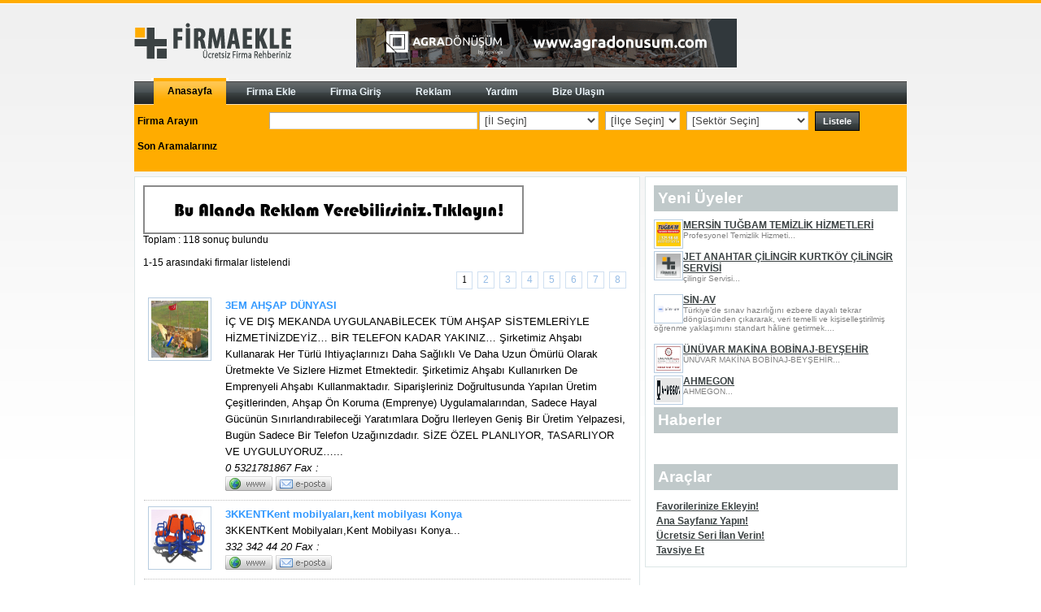

--- FILE ---
content_type: text/html; charset=windows-1254
request_url: https://www.firmaekle.com/?act=secfirm&sectorId=73&subSectorId=477
body_size: 17759
content:

<!DOCTYPE html PUBLIC "-//W3C//DTD XHTML 1.0 Transitional//EN" "http://www.w3.org/TR/xhtml1/DTD/xhtml1-transitional.dtd">
<html xmlns="http://www.w3.org/1999/xhtml">
<head><title>
	FirmaEkle.Com - Ücretsiz Firma Rehberi
</title>
	<script src="/js/kartalScript.js" type="text/javascript"></script>
	<script src="/js/jquery.js" type="text/javascript"></script>
	<script src="/js/lightbox.js" type="text/javascript"></script>
	<script src="/js/AC_RunActiveContent.js" type="text/javascript"></script>
	<script src="/js/swfobject.js" type="text/javascript"></script>
	<script data-ad-client="ca-pub-2188980176836363" async src="https://pagead2.googlesyndication.com/pagead/js/adsbygoogle.js"></script>
<meta name="url" content="http://www.firmaekle.com" /><meta name="Keywords" content="ücretsiz firma rehberi,firma ekle,firma rehberi,firma,firmalar,ücretsiz firma ekle,katalog,rehber" /><meta name="Description" content="siteÜcretsiz Firma Rehberi" /><meta name="Author" content="Turuncu Web" /><meta name="Category" content="Tanıtım,Organizasyon,İnternet Hizmetleri" /><meta name="Copyright" content="Tüm hakları saklıdır" /><meta name="Publisher" content="Turuncu Web İnternet Çözümleri" /><meta name="Organization" content="Turuncu Web" /><link href="App_Themes/orange/astyle.css" type="text/css" rel="stylesheet" /><link href="App_Themes/orange/confirm.css" type="text/css" rel="stylesheet" /><link href="App_Themes/orange/lightbox.css" type="text/css" rel="stylesheet" /><link href="App_Themes/orange/Menu.ContextMenu.css" type="text/css" rel="stylesheet" /><link href="App_Themes/orange/menu.css" type="text/css" rel="stylesheet" /><link href="App_Themes/orange/stilim.css" type="text/css" rel="stylesheet" /><link href="App_Themes/orange/style.css" type="text/css" rel="stylesheet" /><link href="App_Themes/orange/StyleSheet.css" type="text/css" rel="stylesheet" /></head>

<style>
	.main-head-logo{
		float:left;
	}
	.main-head-banner{
		float:left;
		margin-left:80px;
		margin-top:15px;
	}
	.clear{clear:both}
</style>
<body>
	<form method="post" action="./?act=secfirm&amp;sectorId=73&amp;subSectorId=477" id="form1">
<div class="aspNetHidden">
<input type="hidden" name="__EVENTTARGET" id="__EVENTTARGET" value="" />
<input type="hidden" name="__EVENTARGUMENT" id="__EVENTARGUMENT" value="" />
<input type="hidden" name="__LASTFOCUS" id="__LASTFOCUS" value="" />
<input type="hidden" name="__VIEWSTATE" id="__VIEWSTATE" value="/[base64]/[base64]/[base64]/[base64]/[base64]/0HjSzSfB03Z0Q==" />
</div>

<script type="text/javascript">
//<![CDATA[
var theForm = document.forms['form1'];
if (!theForm) {
    theForm = document.form1;
}
function __doPostBack(eventTarget, eventArgument) {
    if (!theForm.onsubmit || (theForm.onsubmit() != false)) {
        theForm.__EVENTTARGET.value = eventTarget;
        theForm.__EVENTARGUMENT.value = eventArgument;
        theForm.submit();
    }
}
//]]>
</script>


<script src="/WebResource.axd?d=fxJkbg1vIi2nSydpC1MXGdpdgmb1c0e-fGlVVRiPaLlYOkdbbjTa97hL_xn_GaZZSAqlxtDDqlbAyeGU8YaVmj5YkxzJwVZ6yskajHmjf-I1&amp;t=638286187360000000" type="text/javascript"></script>


<script src="/ScriptResource.axd?d=4IrHQLX4Tobsh8XxhdMmBYH4iFHzLhPZFKScX8g4b_SLKnRil8zxkCDBHwJ7BFOsWMZ4z07wZbmJ1xlSKTgdUGP9xpKXMvPaqzwjFm-DF1Yz6UcNL7kL7TTKqehyBPLqnK9BoVDRLSZZvyrz_7n2wmeaGDdvnnFcibC9HWIBK2s_HFU413RuJGuxQn-BZAAb0&amp;t=13798092" type="text/javascript"></script>
<script type="text/javascript">
//<![CDATA[
if (typeof(Sys) === 'undefined') throw new Error('ASP.NET Ajax client-side framework failed to load.');
//]]>
</script>

<script src="/ScriptResource.axd?d=7xhgcvbGszSj4FMZU7AWYl7tWW1iSJcDJKVtwAfFI9jaD2z2i9JP9ojA5uKIEpGrk7e-JL16DXH0FmtHaYo6hDuIaQw3KYPvlArVmbaZmIr2JLM1quog-cCyUGDvCFoO6T8SgaRPeYj4fus8Shbs4gcmau3qBwmTVLEAsXOIcaYJ3dNrP0x42qCupqOI2wXQ0&amp;t=13798092" type="text/javascript"></script>
<script src="/ScriptResource.axd?d=tNO25M2-3I57NWVKMtZ2BgoF8KvLgQ8sh48pIeSVSP5T85j3hMHXmHIBGIlCvs0hYLPDf8j9ZHelmG34cFUFjsBT4nD_Boa-0Oc9JI1Tp5gNOX0Rr4BXS_CYuMvY_reZ4G6xA0NgBPXinZlJ2NpIWLu6PvGOdHoKkw3Hj55KsQU1&amp;t=ffffffffcb21d4c0" type="text/javascript"></script>
<script src="/ScriptResource.axd?d=xko728ZLITS5WJ_PF-ugveadzay_Wewmki0UBjLRH6lmolXX97txJ3Ahuj4koMq_Ej-38ZdfbuVYXqB3Hk_wZ6h9dYpyEfHMkHr9kbnLEwIP7ef3k_oEsQ5Ks-EXFQm03kb68n5JsvOrV3EirHffgZYPj055VfwAk_So_MdsigQ1&amp;t=ffffffffcb21d4c0" type="text/javascript"></script>
<script src="/ScriptResource.axd?d=GRPJnLKyRfYTgR8l__yd54o7MKQOK2lUJrPywhQp2j-Ak1pa-GLNffUba4hN-uhpT38ZJXAQft6TMrAu9287m4d7PHEI_72y9GKIAgq_exq37qzBuihBXt-GYbvGEIyd0vb1W7evG35MgYCHRGbofMAUyJ9rNuJOeHgD5IqIzlw1&amp;t=ffffffffcb21d4c0" type="text/javascript"></script>
<script src="/ScriptResource.axd?d=4yrN5oQTICuFxsW2LbLcOuxXtaMTsoQ9Eu1_rYN_auVmJTsY9c5Tlo5zWnQ1__wpPYbzaEwTCt7-dp8tqFxLZ0P9f6Cy6Q_38OtM8V_94XuNeiR76r_KiUXzsfpkpNpplavCGTQklBlKt6IgoEaZ5EGFFOnG6Msku0Xfy4ZAVuo1&amp;t=ffffffffcb21d4c0" type="text/javascript"></script>
<script src="/ScriptResource.axd?d=[base64]&amp;t=ffffffffcb21d4c0" type="text/javascript"></script>
<div class="aspNetHidden">

	<input type="hidden" name="__VIEWSTATEGENERATOR" id="__VIEWSTATEGENERATOR" value="CA0B0334" />
</div>
		<script type="text/javascript">
//<![CDATA[
Sys.WebForms.PageRequestManager._initialize('ctl00$ScriptManager1', 'form1', ['tctl00$findMotor1$upilce','findMotor1_upilce','tctl00$ContentPlaceHolder2$ctl00$up','ContentPlaceHolder2_ctl00_up'], ['ctl00$findMotor1$dropIlMotor','findMotor1_dropIlMotor'], [], 90, 'ctl00');
//]]>
</script>

		<center>
			<div id="UpdateProgress1" style="display:none;">
	
				    <div id="LoaderPnl" class="loader">
							
						<img id="Image10" src="images/ajax-loader.gif" align="absmiddle" />
					
	</div>
					
				
</div>
		</center>
		<div id="main_content">
			<div id="main_head">
				<div class="main-head-logo">
					<a href="https://www.firmaekle.com"><img border="0" src="/images/logo.png" class="logo"></a>
				</div>
				<div class="main-head-banner">
					<a href="http://www.agradonusum.com" title="Agra Dönüşüm"  target="_blank"><img src="/Reklam2/285930775181580071.gif" border="0"></a>
				</div>
				<div class="clear"></div>
			</div>
		 
				 

<script language="javascript">

</script>
<div id="frmEkleMenucontainer">
	<div id="frmEkleMenunav">
		<ul>
			<li>
			 	<a id="findMotor1_linkanasayfa" class="current" href="./?"><span>Anasayfa</span></a>
			</li>
			 
			<li>
				<a id="findMotor1_linkfirmaekle" href="./?act=firmReg&amp;m=1"><span>Firma Ekle</span></a>
			</li>
			
			<li>
				<a id="findMotor1_linkfirmagiris" href="./?act=firmaGiris&amp;m=2"><span>Firma Giriş</span></a>
			</li>
			 
			 <li>
				
			</li>
			 
			 <li>
				<a id="findMotor1_linkreklam" href="./?act=reklam&amp;m=3"><span>Reklam</span></a>
			</li>
			 
			 <li>
				<a id="findMotor1_linkyardim" href="./?act=yardim&amp;m=4"><span>Yardım</span></a>
			</li>
			
			<li>
				<a id="findMotor1_linkulasin" href="./?act=iletisim&amp;m=5"><span>Bize Ulaşın</span></a>
			</li>
			 
			
			
						 
			
			 
		</ul>
	</div>
	<div id="searchbar">
		<table border="0" cellpadding="4" cellspacing="1" style="border-collapse: collapse; color: #000000; font-size: x-small; font-family: arial;">
			<tr>
				<td width="150px">
					<b><span id="findMotor1_lblFirmaAra">Firma Arayın</span></b>
				</td>
				<td>
					<table border="0" cellpadding="4" cellspacing="1" style="border-collapse: collapse" width="100%" id="table5">
						<tr>
							<td width="250px">
								<input name="ctl00$findMotor1$txtAranacak" type="text" maxlength="20" id="findMotor1_txtAranacak" class="inputtext" style="width:100%;" />
							</td>
							<td>
								<select name="ctl00$findMotor1$dropIlMotor" onchange="javascript:setTimeout(&#39;__doPostBack(\&#39;ctl00$findMotor1$dropIlMotor\&#39;,\&#39;\&#39;)&#39;, 0)" id="findMotor1_dropIlMotor" class="inputtext">
	<option selected="selected" value="-111">[İl Se&#231;in]</option>
	<option value="1">ADANA</option>
	<option value="2">ADIYAMAN</option>
	<option value="3">AFYON</option>
	<option value="4">AĞRI</option>
	<option value="5">AMASYA</option>
	<option value="6">ANKARA</option>
	<option value="7">ANTALYA</option>
	<option value="8">ARTVİN</option>
	<option value="9">AYDIN</option>
	<option value="10">BALIKESİR</option>
	<option value="11">BİLECİK</option>
	<option value="12">BİNG&#214;L</option>
	<option value="13">BİTLİS</option>
	<option value="14">BOLU</option>
	<option value="15">BURDUR</option>
	<option value="16">BURSA</option>
	<option value="17">&#199;ANAKKALE</option>
	<option value="18">&#199;ANKIRI</option>
	<option value="19">&#199;ORUM</option>
	<option value="20">DENİZLİ</option>
	<option value="21">DİYARBAKIR</option>
	<option value="22">EDİRNE</option>
	<option value="23">ELAZIĞ</option>
	<option value="24">ERZİNCAN</option>
	<option value="25">ERZURUM</option>
	<option value="26">ESKİŞEHİR</option>
	<option value="27">GAZİANTEP</option>
	<option value="28">GİRESUN</option>
	<option value="29">G&#220;M&#220;ŞHANE</option>
	<option value="30">HAKKARİ</option>
	<option value="31">HATAY</option>
	<option value="32">ISPARTA</option>
	<option value="33">MERSİN-İ&#199;EL</option>
	<option value="34">İSTANBUL</option>
	<option value="35">İZMİR</option>
	<option value="36">KARS</option>
	<option value="37">KASTAMONU</option>
	<option value="38">KAYSERİ</option>
	<option value="39">KIRKLARELİ</option>
	<option value="40">KIRŞEHİR</option>
	<option value="41">KOCAELİ</option>
	<option value="42">KONYA</option>
	<option value="43">K&#220;TAHYA</option>
	<option value="44">MALATYA</option>
	<option value="45">MANİSA</option>
	<option value="46">KAHRAMANMARAŞ</option>
	<option value="47">MARDİN</option>
	<option value="48">MUĞLA</option>
	<option value="49">MUŞ</option>
	<option value="50">NEVŞEHİR</option>
	<option value="51">NİĞDE</option>
	<option value="52">ORDU</option>
	<option value="53">RİZE</option>
	<option value="54">SAKARYA</option>
	<option value="55">SAMSUN</option>
	<option value="56">SİİRT</option>
	<option value="57">SİNOP</option>
	<option value="58">SİVAS</option>
	<option value="59">TEKİRDAĞ</option>
	<option value="60">TOKAT</option>
	<option value="61">TRABZON</option>
	<option value="62">TUNCELİ</option>
	<option value="63">ŞANLIURFA</option>
	<option value="64">UŞAK</option>
	<option value="65">VAN</option>
	<option value="66">YOZGAT</option>
	<option value="67">ZONGULDAK</option>
	<option value="68">AKSARAY</option>
	<option value="69">BAYBURT</option>
	<option value="70">KARAMAN</option>
	<option value="71">KIRIKKALE</option>
	<option value="72">BATMAN</option>
	<option value="73">ŞIRNAK</option>
	<option value="74">BARTIN</option>
	<option value="75">ARDAHAN</option>
	<option value="76">IĞDIR</option>
	<option value="77">YALOVA</option>
	<option value="78">KARAB&#220;K</option>
	<option value="79">KİLİS</option>
	<option value="80">OSMANİYE</option>
	<option value="81">D&#220;ZCE</option>

</select>
							</td>
							<td>
							<div id="findMotor1_upilce">
	 
								<select name="ctl00$findMotor1$dropIlceMotor" id="findMotor1_dropIlceMotor" class="inputtext">
		<option value="-111">[İl&#231;e Se&#231;in]</option>

	</select>
							
</div>
							</td>
							 
							<td>
								<select name="ctl00$findMotor1$dropSector" id="findMotor1_dropSector" class="inputtext" style="width:150px;">
	<option selected="selected" value="-111">[Sekt&#246;r Se&#231;in]</option>
	<option value="37">Alışveriş</option>
	<option value="8">Ambalaj ve Kağıt</option>
	<option value="55">Basım Yayın</option>
	<option value="56">Belediye-Yerel &#214;rg&#252;tler</option>
	<option value="22">Bilgisayar Yazılım</option>
	<option value="57">&#199;evre ve Su</option>
	<option value="41">&#199;i&#231;ekcilik ve S&#252;s Bitkileri</option>
	<option value="58">Denizcilik</option>
	<option value="10">Deri Sanayi ve &#220;r&#252;nleri</option>
	<option value="34">Diğer Sekt&#246;rler</option>
	<option value="23">Eğitim ve Danışmanlık</option>
	<option value="24">Elektrik - Elektronik</option>
	<option value="60">End&#252;striyel &#220;r&#252;nler</option>
	<option value="11">Enerji</option>
	<option value="25">Ev Eşyaları</option>
	<option value="61">Finans Sigorta</option>
	<option value="62">Fuar ve Sergi</option>
	<option value="20">Gıda ve İ&#231;ecek</option>
	<option value="45">G&#252;venlik-Savunma</option>
	<option value="26">Hizmetler</option>
	<option value="19">Ihracat Ithalat - Ticaret</option>
	<option value="21">İnşaat ve Emlak</option>
	<option value="13">Kimya ve Boya Sanayi</option>
	<option value="70">Maden ve Mineraller</option>
	<option value="14">Makina Sanayi-Takım Tezgah</option>
	<option value="27">Metal-Demir &#199;elik Sanayi</option>
	<option value="73">Mobilya-Dekorasyon</option>
	<option value="74">Ofis-Kırtasiye</option>
	<option value="29">Otomotiv Sanayi</option>
	<option value="76">Oyuncak-Hediyelik Eşya</option>
	<option value="77">Plastik Sanayi</option>
	<option value="78">Reklam-Tanıtım</option>
	<option value="16">Sağlık-Kozmetik</option>
	<option value="80">Sanat-M&#252;zik-Eğlence</option>
	<option value="81">Sivil Toplum</option>
	<option value="48">Spor-Spor &#220;r&#252;nleri</option>
	<option value="83">Takı ve M&#252;cevherat</option>
	<option value="17">Tarım ve Hayvancılık</option>
	<option value="31">Taşımacılık-Nakliye</option>
	<option value="18">Tekstil ve Moda</option>
	<option value="32">Telekom&#252;nikasyon</option>
	<option value="33">Turizm Tatil</option>

</select>
							</td>
							<td>
								<input type="submit" name="ctl00$findMotor1$btnListele" value="Listele" id="findMotor1_btnListele" style="font-family: Arial; font-size: 8pt; color: #FFFFFF; font-weight: bold; height: 24px; width: 55px; border: 1px solid #000000; background-color: #000000; background-image: url('/images/hmenu_bg.gif');" />
							</td>
							 
						</tr>
					</table>
				</td>
			</tr>
			<tr>
				<td width="150px">
					<span id="findMotor1_spn"><b>
					<span id="findMotor1_lblSonArama">Son Aramalarınız</span>
					 </b></span>
				</td>
				<td>
					<span id="findMotor1_lblkeywotds"></span>
					

                </td>
                
			</tr>
		</table>
	</div>
</div>
				
    
	
<style>
<!--
.imglogo       { float: left }
.firmname    { font-family: Arial; font-size: 10pt; color: #3399FF; font-weight: bold; text-decoration:none }
:hover.firmname   { font-family: Arial; font-size: 10pt; color: #3399FF; font-weight: bold; text-decoration:underline }

.firmcontainer {border-left-width: 1px; border-right-width: 1px; border-top-width: 1px; 
                border-bottom: 1px dotted #C0C0C0; padding: 5px; font-size:10pt; font-family:arial; line-height:150% }
.firmtext	{margin-left:95px }
.firmyatay {font-style: italic;}
.panelsag       { float: right}
-->
</style>
<div id="main_middle">
<a href="https://www.firmaekle.com/?act=reklam&m=3" title="Reklam 4" target="_self"><img src="/Reklam2/153183407789954233.gif" border="0"></a><br />
<div id="ContentPlaceHolder2_ctl00_divtotal">Toplam : 118 sonuç bulundu<br /><br />
1-15 arasındaki firmalar listelendi</div>
	<div id="ContentPlaceHolder2_ctl00_up">
	
			<div>
		<table cellspacing="0" id="ContentPlaceHolder2_ctl00_grid" style="border-width:0px;border-style:None;width:100%;border-collapse:collapse;">
			<tr class="pages" align="right" valign="middle" style="font-family:Verdana;font-size:Smaller;">
				<td><table>
					<tr>
						<td><span>1</span></td><td><a href="javascript:__doPostBack(&#39;ctl00$ContentPlaceHolder2$ctl00$grid&#39;,&#39;Page$2&#39;)">2</a></td><td><a href="javascript:__doPostBack(&#39;ctl00$ContentPlaceHolder2$ctl00$grid&#39;,&#39;Page$3&#39;)">3</a></td><td><a href="javascript:__doPostBack(&#39;ctl00$ContentPlaceHolder2$ctl00$grid&#39;,&#39;Page$4&#39;)">4</a></td><td><a href="javascript:__doPostBack(&#39;ctl00$ContentPlaceHolder2$ctl00$grid&#39;,&#39;Page$5&#39;)">5</a></td><td><a href="javascript:__doPostBack(&#39;ctl00$ContentPlaceHolder2$ctl00$grid&#39;,&#39;Page$6&#39;)">6</a></td><td><a href="javascript:__doPostBack(&#39;ctl00$ContentPlaceHolder2$ctl00$grid&#39;,&#39;Page$7&#39;)">7</a></td><td><a href="javascript:__doPostBack(&#39;ctl00$ContentPlaceHolder2$ctl00$grid&#39;,&#39;Page$8&#39;)">8</a></td>
					</tr>
				</table></td>
			</tr><tr>
				<td>
							<div class="firmcontainer">
								<div class="imglogo">
									<a href="Default.aspx?act=firmDetails&FirmId=7105"><img  src='firmalogo/7105.jpg' width="70" height="70" align="left" hspace="6" class="thumb"></a>
								</div>
								<div class="firmtext">
									
									<div><a id="ContentPlaceHolder2_ctl00_grid_linkname_0" title="7105" class="firmname" href="firmDetails/7105/3EM_AHSAP_DUNYASI.aspx">3EM AHŞAP DÜNYASI</a></div>
									<div id="ContentPlaceHolder2_ctl00_grid_divShortDesc_0" style="text-transform:capitalize;">İÇ VE DIŞ MEKANDA UYGULANABİLECEK TÜM AHŞAP SİSTEMLERİYLE HİZMETİNİZDEYİZ… BİR TELEFON KADAR YAKINIZ… Şirketimiz ahşabı kullanarak her türlü ihtiyaçlarınızı daha sağlıklı ve daha uzun ömürlü olarak üretmekte ve sizlere hizmet etmektedir. Şirketimiz ahşabı kullanırken de emprenyeli ahşabı kullanmaktadır. Siparişleriniz doğrultusunda yapılan üretim çeşitlerinden, ahşap ön koruma (emprenye) uygulamalarından, sadece hayal gücünün sınırlandırabileceği yaratımlara doğru ilerleyen geniş bir üretim yelpazesi, bugün sadece bir telefon uzağınızdadır. SİZE ÖZEL PLANLIYOR, TASARLIYOR VE UYGULUYORUZ…...</div>
									<div class="firmyatay">0 5321781867 Fax : </div>
									<div>
										<img id="ContentPlaceHolder2_ctl00_grid_imagewww_0" title="http://www.3em.com.tr" src="images/www.gif" style="border-width:0px;height:18px;width:58px;" />
										<img id="ContentPlaceHolder2_ctl00_grid_imageemail_0" title="3emahsap@gmail.com" src="images/eposta.gif" style="height:18px;width:69px;" />
										
										
									</div>
								</div>
							</div>
						</td>
			</tr><tr>
				<td>
							<div class="firmcontainer">
								<div class="imglogo">
									<a href="Default.aspx?act=firmDetails&FirmId=19468"><img  src='firmalogo/19468.jpg' width="70" height="70" align="left" hspace="6" class="thumb"></a>
								</div>
								<div class="firmtext">
									
									<div><a id="ContentPlaceHolder2_ctl00_grid_linkname_1" title="19468" class="firmname" href="firmDetails/19468/3KKENTKent_mobilyalari,kent_mobilyasi_Konya.aspx">3KKENTKent mobilyaları,kent mobilyası Konya</a></div>
									<div id="ContentPlaceHolder2_ctl00_grid_divShortDesc_1" style="text-transform:capitalize;">3KKENTKent mobilyaları,kent mobilyası Konya...</div>
									<div class="firmyatay">332 342 44 20 Fax : </div>
									<div>
										<img id="ContentPlaceHolder2_ctl00_grid_imagewww_1" title="http://www.3kkent.com" src="images/www.gif" style="border-width:0px;height:18px;width:58px;" />
										<img id="ContentPlaceHolder2_ctl00_grid_imageemail_1" title="3kkent@3kkent.com" src="images/eposta.gif" style="height:18px;width:69px;" />
										
										
									</div>
								</div>
							</div>
						</td>
			</tr><tr>
				<td>
							<div class="firmcontainer">
								<div class="imglogo">
									<a href="Default.aspx?act=firmDetails&FirmId=40454"><img  src='k_logo.gif' width="70" height="70" align="left" hspace="6" class="thumb"></a>
								</div>
								<div class="firmtext">
									
									<div><a id="ContentPlaceHolder2_ctl00_grid_linkname_2" title="40454" class="firmname" href="firmDetails/40454/Adali_Bambu_Dek__ve_Teks__Ltd__Sti_.aspx">Adalı Bambu Dek. ve Teks. Ltd. Şti.</a></div>
									<div id="ContentPlaceHolder2_ctl00_grid_divShortDesc_2" style="text-transform:capitalize;">1978 den beri bambuda tek adres  ADALI BAMBU......</div>
									<div class="firmyatay">0256 622 1830 Fax : </div>
									<div>
										<img id="ContentPlaceHolder2_ctl00_grid_imagewww_2" title="http://www.adalibambu.net" src="images/www.gif" style="border-width:0px;height:18px;width:58px;" />
										<img id="ContentPlaceHolder2_ctl00_grid_imageemail_2" title="info@adalibambu.net" src="images/eposta.gif" style="height:18px;width:69px;" />
										
										
									</div>
								</div>
							</div>
						</td>
			</tr><tr>
				<td>
							<div class="firmcontainer">
								<div class="imglogo">
									<a href="Default.aspx?act=firmDetails&FirmId=37912"><img  src='k_logo.gif' width="70" height="70" align="left" hspace="6" class="thumb"></a>
								</div>
								<div class="firmtext">
									
									<div><a id="ContentPlaceHolder2_ctl00_grid_linkname_3" title="37912" class="firmname" href="firmDetails/37912/Ahsap_atolyesi.aspx">Ahşap atolyesi</a></div>
									<div id="ContentPlaceHolder2_ctl00_grid_divShortDesc_3" style="text-transform:capitalize;">İMALATÇI FİRMA - UYGUN FİYAT - 1.SINIF İŞÇİLİK...</div>
									<div class="firmyatay">02163781588 Fax : </div>
									<div>
										<img id="ContentPlaceHolder2_ctl00_grid_imagewww_3" title="http://www.ahsapatolyesi.net" src="images/www.gif" style="border-width:0px;height:18px;width:58px;" />
										<img id="ContentPlaceHolder2_ctl00_grid_imageemail_3" title="info@ahsapatolyesi.net" src="images/eposta.gif" style="height:18px;width:69px;" />
										
										
									</div>
								</div>
							</div>
						</td>
			</tr><tr>
				<td>
							<div class="firmcontainer">
								<div class="imglogo">
									<a href="Default.aspx?act=firmDetails&FirmId=37971"><img  src='k_logo.gif' width="70" height="70" align="left" hspace="6" class="thumb"></a>
								</div>
								<div class="firmtext">
									
									<div><a id="ContentPlaceHolder2_ctl00_grid_linkname_4" title="37971" class="firmname" href="firmDetails/37971/Ahsap_Atolyesi.aspx">Ahşap Atölyesi</a></div>
									<div id="ContentPlaceHolder2_ctl00_grid_divShortDesc_4" style="text-transform:capitalize;">Firmamız gücünü 3 temel noktadan alır. Profesyonel bir yönetim ekibi , yüksek teknoloji İle yapılan imalat ve müşteri memnuniyeti esaslı kalite politikamız. Sektörde yer aldığımız günden bu yana temel esaslarımızdan hiç vazgeçmeden bugünkü başarımızı sağladık....</div>
									<div class="firmyatay">0216 378 15 88 Fax : 0216 378 15 88</div>
									<div>
										<img id="ContentPlaceHolder2_ctl00_grid_imagewww_4" title="http://www.ahsapatolyesi.net" src="images/www.gif" style="border-width:0px;height:18px;width:58px;" />
										<img id="ContentPlaceHolder2_ctl00_grid_imageemail_4" title="proje@ahsapatolyesi.net" src="images/eposta.gif" style="height:18px;width:69px;" />
										<img id="ContentPlaceHolder2_ctl00_grid_imagefacebook_4" title="https://www.facebook.com/ahsap.sanat.atolyesi" src="images/facebook.gif" style="height:18px;width:71px;" />
										
									</div>
								</div>
							</div>
						</td>
			</tr><tr>
				<td>
							<div class="firmcontainer">
								<div class="imglogo">
									<a href="Default.aspx?act=firmDetails&FirmId=20278"><img  src='k_logo.gif' width="70" height="70" align="left" hspace="6" class="thumb"></a>
								</div>
								<div class="firmtext">
									
									<div><a id="ContentPlaceHolder2_ctl00_grid_linkname_5" title="20278" class="firmname" href="firmDetails/20278/Akaydin_semsiye_branda_san__ve_tic_ltd_sti.aspx">Akaydın şemsiye branda san. ve tic ltd şti</a></div>
									<div id="ContentPlaceHolder2_ctl00_grid_divShortDesc_5" style="text-transform:capitalize;">Büyük şemsiyeler üretiyoruz...</div>
									<div class="firmyatay">216 4298497 Fax : 216 4298498</div>
									<div>
										<img id="ContentPlaceHolder2_ctl00_grid_imagewww_5" title="http://www.semsiyeci.com" src="images/www.gif" style="border-width:0px;height:18px;width:58px;" />
										<img id="ContentPlaceHolder2_ctl00_grid_imageemail_5" title="info@semsiyeci.com" src="images/eposta.gif" style="height:18px;width:69px;" />
										<img id="ContentPlaceHolder2_ctl00_grid_imagefacebook_5" title="şemsiye akaydın" src="images/facebook.gif" style="height:18px;width:71px;" />
										<img id="ContentPlaceHolder2_ctl00_grid_imagemsn_5" title="skybronze88@hotmail.com" src="images/messenger.gif" style="height:18px;width:78px;" />
									</div>
								</div>
							</div>
						</td>
			</tr><tr>
				<td>
							<div class="firmcontainer">
								<div class="imglogo">
									<a href="Default.aspx?act=firmDetails&FirmId=41548"><img  src='k_logo.gif' width="70" height="70" align="left" hspace="6" class="thumb"></a>
								</div>
								<div class="firmtext">
									
									<div><a id="ContentPlaceHolder2_ctl00_grid_linkname_6" title="41548" class="firmname" href="firmDetails/41548/Akbrella_Semsiye_Sanayi_ve_Pazarlama_A_S.aspx">Akbrella Şemsiye Sanayi ve Pazarlama A.Ş</a></div>
									<div id="ContentPlaceHolder2_ctl00_grid_divShortDesc_6" style="text-transform:capitalize;">Bahçe mobilya ve şemsiye satış merkezi...</div>
									<div class="firmyatay">2125464658 Fax : </div>
									<div>
										<img id="ContentPlaceHolder2_ctl00_grid_imagewww_6" title="http://www.semsiye.us" src="images/www.gif" style="border-width:0px;height:18px;width:58px;" />
										<img id="ContentPlaceHolder2_ctl00_grid_imageemail_6" title="info@akbrella.com" src="images/eposta.gif" style="height:18px;width:69px;" />
										
										
									</div>
								</div>
							</div>
						</td>
			</tr><tr>
				<td>
							<div class="firmcontainer">
								<div class="imglogo">
									<a href="Default.aspx?act=firmDetails&FirmId=6530"><img  src='firmalogo/6530.jpg' width="70" height="70" align="left" hspace="6" class="thumb"></a>
								</div>
								<div class="firmtext">
									
									<div><a id="ContentPlaceHolder2_ctl00_grid_linkname_7" title="6530" class="firmname" href="firmDetails/6530/Aksu_Ahsap_ve_Mobilya_Sanayi.aspx">Aksu Ahşap ve Mobilya Sanayi</a></div>
									<div id="ContentPlaceHolder2_ctl00_grid_divShortDesc_7" style="text-transform:capitalize;">Her türlü mobilyanızın tamirat ve bakım işleri için bizimle irtibata geçiniz....</div>
									<div class="firmyatay">0 216 632 46 16 Fax : </div>
									<div>
										<img id="ContentPlaceHolder2_ctl00_grid_imagewww_7" title="http://www.mobilyatamirati.com" src="images/www.gif" style="border-width:0px;height:18px;width:58px;" />
										<img id="ContentPlaceHolder2_ctl00_grid_imageemail_7" title="aksuerdinc@hotmail.com" src="images/eposta.gif" style="height:18px;width:69px;" />
										
										<img id="ContentPlaceHolder2_ctl00_grid_imagemsn_7" title="aksuerdinc@hotmail.com" src="images/messenger.gif" style="height:18px;width:78px;" />
									</div>
								</div>
							</div>
						</td>
			</tr><tr>
				<td>
							<div class="firmcontainer">
								<div class="imglogo">
									<a href="Default.aspx?act=firmDetails&FirmId=15371"><img  src='k_logo.gif' width="70" height="70" align="left" hspace="6" class="thumb"></a>
								</div>
								<div class="firmtext">
									
									<div><a id="ContentPlaceHolder2_ctl00_grid_linkname_8" title="15371" class="firmname" href="firmDetails/15371/Ankara_Plywood_AHSAP_YAPI_VE_YAPI_MALZEMELERI_A_S_.aspx">Ankara Plywood AHŞAP YAPI VE YAPI MALZEMELERİ A.Ş.</a></div>
									<div id="ContentPlaceHolder2_ctl00_grid_divShortDesc_8" style="text-transform:capitalize;">Ankara Plywood Orman Ürünleri 1992 yılında Ankara Sitelerde ticaret hayatına başlamıştır. Firmamız orman endüstrisinde, inşaat sektöründe ve yapı malzemelerinde faaliyet göstermektedir.  Şirketimiz sürekli kendini yenilemeyi ve gelişmeye açık olmayı hedef almıştır....</div>
									<div class="firmyatay">03123500653 Fax : </div>
									<div>
										<img id="ContentPlaceHolder2_ctl00_grid_imagewww_8" title="http://www.ankaraplywood.com/" src="images/www.gif" style="border-width:0px;height:18px;width:58px;" />
										<img id="ContentPlaceHolder2_ctl00_grid_imageemail_8" title="ankaraplywood@gmail.com" src="images/eposta.gif" style="height:18px;width:69px;" />
										
										
									</div>
								</div>
							</div>
						</td>
			</tr><tr>
				<td>
							<div class="firmcontainer">
								<div class="imglogo">
									<a href="Default.aspx?act=firmDetails&FirmId=42569"><img  src='firmalogo/42569.jpg' width="70" height="70" align="left" hspace="6" class="thumb"></a>
								</div>
								<div class="firmtext">
									
									<div><a id="ContentPlaceHolder2_ctl00_grid_linkname_9" title="42569" class="firmname" href="firmDetails/42569/ANTAKYA_MOBILYA.aspx">ANTAKYA MOBİLYA</a></div>
									<div id="ContentPlaceHolder2_ctl00_grid_divShortDesc_9" style="text-transform:capitalize;">AHŞAP MOBİLYA İMALATI...</div>
									<div class="firmyatay">0 532 724 98 95 Fax : </div>
									<div>
										<img id="ContentPlaceHolder2_ctl00_grid_imagewww_9" title="http://cinarmobilya.blogspot.com.tr/" src="images/www.gif" style="border-width:0px;height:18px;width:58px;" />
										<img id="ContentPlaceHolder2_ctl00_grid_imageemail_9" title="asilreklam@hotmail.com" src="images/eposta.gif" style="height:18px;width:69px;" />
										
										
									</div>
								</div>
							</div>
						</td>
			</tr><tr>
				<td>
							<div class="firmcontainer">
								<div class="imglogo">
									<a href="Default.aspx?act=firmDetails&FirmId=24793"><img  src='firmalogo/24793.jpg' width="70" height="70" align="left" hspace="6" class="thumb"></a>
								</div>
								<div class="firmtext">
									
									<div><a id="ContentPlaceHolder2_ctl00_grid_linkname_10" title="24793" class="firmname" href="firmDetails/24793/antik_mobilya.aspx">antik mobilya</a></div>
									<div id="ContentPlaceHolder2_ctl00_grid_divShortDesc_10" style="text-transform:capitalize;">antik mobilya ltd şti...</div>
									<div class="firmyatay">5066545518 Fax : </div>
									<div>
										<img id="ContentPlaceHolder2_ctl00_grid_imagewww_10" title="http://www.antikmobilya.com" src="images/www.gif" style="border-width:0px;height:18px;width:58px;" />
										<img id="ContentPlaceHolder2_ctl00_grid_imageemail_10" title="info@antikmobilya.com.tr" src="images/eposta.gif" style="height:18px;width:69px;" />
										<img id="ContentPlaceHolder2_ctl00_grid_imagefacebook_10" title="inci kapak" src="images/facebook.gif" style="height:18px;width:71px;" />
										<img id="ContentPlaceHolder2_ctl00_grid_imagemsn_10" title="info@antikmobilya.com.tr" src="images/messenger.gif" style="height:18px;width:78px;" />
									</div>
								</div>
							</div>
						</td>
			</tr><tr>
				<td>
							<div class="firmcontainer">
								<div class="imglogo">
									<a href="Default.aspx?act=firmDetails&FirmId=124919"><img  src='k_logo.gif' width="70" height="70" align="left" hspace="6" class="thumb"></a>
								</div>
								<div class="firmtext">
									
									<div><a id="ContentPlaceHolder2_ctl00_grid_linkname_11" title="124919" class="firmname" href="firmDetails/124919/Apika_Ahsap_Plastik_Levha_Profil.aspx">Apika Ahşap Plastik Levha Profil</a></div>
									<div id="ContentPlaceHolder2_ctl00_grid_divShortDesc_11" style="text-transform:capitalize;">Ahşap Ürün ve Dekorasyon...</div>
									<div class="firmyatay">0532 245 89 88 Fax : </div>
									<div>
										<img id="ContentPlaceHolder2_ctl00_grid_imagewww_11" title="http://www.apika.com.tr" src="images/www.gif" style="border-width:0px;height:18px;width:58px;" />
										<img id="ContentPlaceHolder2_ctl00_grid_imageemail_11" title="info@apika.com.tr" src="images/eposta.gif" style="height:18px;width:69px;" />
										
										
									</div>
								</div>
							</div>
						</td>
			</tr><tr>
				<td>
							<div class="firmcontainer">
								<div class="imglogo">
									<a href="Default.aspx?act=firmDetails&FirmId=13084"><img  src='firmalogo/13084.jpg' width="70" height="70" align="left" hspace="6" class="thumb"></a>
								</div>
								<div class="firmtext">
									
									<div><a id="ContentPlaceHolder2_ctl00_grid_linkname_12" title="13084" class="firmname" href="firmDetails/13084/Ara_Yapi.aspx">Ara Yapı</a></div>
									<div id="ContentPlaceHolder2_ctl00_grid_divShortDesc_12" style="text-transform:capitalize;">Mutfak-Banyo-Ray Dolapmutfak dolaplarI - Banyo DolaplarI - Ray dolap - vestİyer - DuŞkabİn - DuŞ Teknesİ İç DekorasyonalÇI - SIva - KArTonPİyer - asma tavan - menfez - fayansSERAMİK - lamİnat parke - Masİf parke Kapı-Pencere pvc kapIpencere - İÇ KapI - Çelİk KapI - CAm Balkon - Akordİon KApI - Sİneklİk YalıtımIsI YalItImI - Ses YalItImI - Su YaLITImI - mantolama - dIŞ cephe sİDİng TesisatElektrİk tesİsatI - Su TesİsaTI - Vİtrİfİye...</div>
									<div class="firmyatay">0312 482 40 66 Fax : 0312 482 40 67</div>
									<div>
										<img id="ContentPlaceHolder2_ctl00_grid_imagewww_12" title="http://www.azrayapi.net" src="images/www.gif" style="border-width:0px;height:18px;width:58px;" />
										<img id="ContentPlaceHolder2_ctl00_grid_imageemail_12" title="azra@azrayapi.net" src="images/eposta.gif" style="height:18px;width:69px;" />
										
										
									</div>
								</div>
							</div>
						</td>
			</tr><tr>
				<td>
							<div class="firmcontainer">
								<div class="imglogo">
									<a href="Default.aspx?act=firmDetails&FirmId=33007"><img  src='firmalogo/33007.jpg' width="70" height="70" align="left" hspace="6" class="thumb"></a>
								</div>
								<div class="firmtext">
									
									<div><a id="ContentPlaceHolder2_ctl00_grid_linkname_13" title="33007" class="firmname" href="firmDetails/33007/ATOLYE_MONO_IcMIMARLIK_ve_MOBILYA_TASARIM_ATOLYESI.aspx">ATÖLYE MONO İÇMİMARLIK ve MOBİLYA TASARIM ATÖLYESİ</a></div>
									<div id="ContentPlaceHolder2_ctl00_grid_divShortDesc_13" style="text-transform:capitalize;">Anahtar teslim dekorasyon ve kişiye özel mobilya üretimi...</div>
									<div class="firmyatay">0532 497 42 99 Fax : </div>
									<div>
										<img id="ContentPlaceHolder2_ctl00_grid_imagewww_13" title="http://www.atolyemono.com" src="images/www.gif" style="border-width:0px;height:18px;width:58px;" />
										<img id="ContentPlaceHolder2_ctl00_grid_imageemail_13" title="info@atolyemono.com" src="images/eposta.gif" style="height:18px;width:69px;" />
										
										
									</div>
								</div>
							</div>
						</td>
			</tr><tr>
				<td>
							<div class="firmcontainer">
								<div class="imglogo">
									<a href="Default.aspx?act=firmDetails&FirmId=7111"><img  src='firmalogo/7111.jpg' width="70" height="70" align="left" hspace="6" class="thumb"></a>
								</div>
								<div class="firmtext">
									
									<div><a id="ContentPlaceHolder2_ctl00_grid_linkname_14" title="7111" class="firmname" href="firmDetails/7111/AYRANCILAR_MOBILYA_DEKORASYON.aspx">AYRANCILAR MOBİLYA DEKORASYON</a></div>
									<div id="ContentPlaceHolder2_ctl00_grid_divShortDesc_14" style="text-transform:capitalize;">HER TÜRLÜ İÇ VE DIŞ DEKORASYON...</div>
									<div class="firmyatay">0 537 785 72 28 Fax : 0 232 854 79 93</div>
									<div>
										<img id="ContentPlaceHolder2_ctl00_grid_imagewww_14" title="http://" src="images/www.gif" style="border-width:0px;height:18px;width:58px;" />
										<img id="ContentPlaceHolder2_ctl00_grid_imageemail_14" title="ayrancilarmobilya_dekorasyon@hotmail.com" src="images/eposta.gif" style="height:18px;width:69px;" />
										
										<img id="ContentPlaceHolder2_ctl00_grid_imagemsn_14" title="ayrancilarmobilya_dekorasyon@hotmail.com" src="images/messenger.gif" style="height:18px;width:78px;" />
									</div>
								</div>
							</div>
						</td>
			</tr><tr class="pages" align="right" valign="middle" style="font-family:Verdana;font-size:Smaller;">
				<td><table>
					<tr>
						<td><span>1</span></td><td><a href="javascript:__doPostBack(&#39;ctl00$ContentPlaceHolder2$ctl00$grid&#39;,&#39;Page$2&#39;)">2</a></td><td><a href="javascript:__doPostBack(&#39;ctl00$ContentPlaceHolder2$ctl00$grid&#39;,&#39;Page$3&#39;)">3</a></td><td><a href="javascript:__doPostBack(&#39;ctl00$ContentPlaceHolder2$ctl00$grid&#39;,&#39;Page$4&#39;)">4</a></td><td><a href="javascript:__doPostBack(&#39;ctl00$ContentPlaceHolder2$ctl00$grid&#39;,&#39;Page$5&#39;)">5</a></td><td><a href="javascript:__doPostBack(&#39;ctl00$ContentPlaceHolder2$ctl00$grid&#39;,&#39;Page$6&#39;)">6</a></td><td><a href="javascript:__doPostBack(&#39;ctl00$ContentPlaceHolder2$ctl00$grid&#39;,&#39;Page$7&#39;)">7</a></td><td><a href="javascript:__doPostBack(&#39;ctl00$ContentPlaceHolder2$ctl00$grid&#39;,&#39;Page$8&#39;)">8</a></td>
					</tr>
				</table></td>
			</tr>
		</table>
	</div>
		 
</div>
    <p>
        
</center>
</div>

				
<div id="main_middle_right">

<h1><span id="right_lblYeniUyeler">Yeni Üyeler</span></h1>
  
        <img   src='/firmalogo/154986.jpg' style="width:30px; height:30px;"  class="thumbsmall" />
        
        <a id="right_repeaterFirms_lnkfirm_0" class="newmem" href="firmDetails/154986/MERSIN_TUGBAM_TEMIZLIK_HIZMETLERI.aspx">MERSİN TUĞBAM TEMİZLİK HİZMETLERİ</a>
        <br><span style="color:Gray; font-size:x-small;">Profesyonel Temizlik Hizmeti...</span><br /><br />
    
        <img   src='/k_logo.gif' style="width:30px; height:30px;"  class="thumbsmall" />
        
        <a id="right_repeaterFirms_lnkfirm_1" class="newmem" href="firmDetails/154985/JET_ANAHTAR__cILINGIR__KURTKOY_cILINGIR_SERVISI.aspx">JET ANAHTAR  ÇİLİNGİR  KURTKÖY ÇİLİNGİR SERVİSİ</a>
        <br><span style="color:Gray; font-size:x-small;">çilingir Servisi...</span><br /><br />
    
        <img   src='/firmalogo/154984.jpg' style="width:30px; height:30px;"  class="thumbsmall" />
        
        <a id="right_repeaterFirms_lnkfirm_2" class="newmem" href="firmDetails/154984/SIN-AV.aspx">SİN-AV</a>
        <br><span style="color:Gray; font-size:x-small;">Türkiye’de sınav hazırlığını ezbere dayalı tekrar döngüsünden çıkararak, veri temelli ve kişiselleştirilmiş öğrenme yaklaşımını standart hâline getirmek....</span><br /><br />
    
        <img   src='/firmalogo/154983.jpg' style="width:30px; height:30px;"  class="thumbsmall" />
        
        <a id="right_repeaterFirms_lnkfirm_3" class="newmem" href="firmDetails/154983/UNUVAR_MAKINA_BOBINAJ-BEYSEHIR.aspx">ÜNÜVAR MAKİNA BOBİNAJ-BEYŞEHİR</a>
        <br><span style="color:Gray; font-size:x-small;">ÜNÜVAR MAKİNA BOBİNAJ-BEYŞEHİR...</span><br /><br />
    
        <img   src='/firmalogo/154982.jpg' style="width:30px; height:30px;"  class="thumbsmall" />
        
        <a id="right_repeaterFirms_lnkfirm_4" class="newmem" href="firmDetails/154982/AHMEGON.aspx">AHMEGON</a>
        <br><span style="color:Gray; font-size:x-small;">AHMEGON...</span><br /><br />
    
<div class="topbanner" id="flashcontent39"></div>
									<script type="text/javascript">
									   var so = new SWFObject('/Reklam2/279220635951176383.gif', 'Firma Ekle 300 x 300','300', '300', '8', '#ffffff');
									   so.write("flashcontent39");
									</script>
  
<h1><span id="right_lblHaberler">Haberler</span></h1>
    

 
   <!--  Response.Write(Kartal.Util.GeneralFunction.GetAds(1));-->
    
     
     <br /><br />
<h1>
    
   <span id="right_lblAraclar">Araçlar</span></h1>
	<span style="color:Gray; font-size:x-small; text-align:left;">
		<table>
		    <tr style="color:Gray; font-size:x-small; text-align:left;">
		        <td align="left"><a href="#" class="newmem" onClick="window.external.AddFavorite(location.href,document.title); return false;"><span id="right_lblFavorilereEkle">Favorilerinize Ekleyin!</span></a></td></tr>
            <tr style="color:Gray; font-size:x-small; text-align:left;">
		        <td align="left"><a href="#" class="newmem" onClick="this.style.behavior='url(#default#homepage)'; this.setHomePage(location.href);"><span id="right_lblAnasayfaYap">Ana Sayfanız Yapın!</span></a></td>
            </tr>
            <tr style="color:Gray; font-size:x-small; text-align:left;">
		        <td align="left"><a href="http://www.ilantr.net" class="newmem" target="_blank"><span id="right_lblUcretsizSeriilanVer">Ücretsiz Seri İlan Verin!</span></a></td>
		    </tr>
		     <tr style="color:Gray; font-size:x-small; text-align:left;">
		        <td align="left">
		        
		        <a   class="newmem" href="/?act=oner"><span id="right_lblTavsiyeEt">Tavsiye Et</span></a>
		         </td>
		    </tr>
		</table>
	</span>
</div>

			<div id="main_bottom">
				<img border="0" src="/images/bottom_logo.png" class="bottomlogo"><b><span id="lblTumHaklarTuruncu">Tüm hakları FirmaEkle.com'a Aittir. Copright 2006 ©</span> <a href="http://www.turuncuweb.net" target="_blank" style="color:Black;">Turuncu Internet Solutions </a></b><br>
				
				<a id="def" href="./?" style="color:Black;">Anasayfa</a> | 
				<a id="firmreg" href="./?act=firmReg&amp;m=1" style="color:Black;">Firma Ekle</a> | 
				<a id="firmagiris" href="./?act=firmaGiris&amp;m=2" style="color:Black;">Firma Giriş</a> | 
				<a id="hyperReklam" href="./?act=reklam&amp;m=3" style="color:Black;">İlan Bırak</a> | 
				<a id="hyperYardim" href="./?act=yardim&amp;m=4" style="color:Black;">Reklam</a> | 
				<a id="hyperiletisim" href="./?act=iletisim&amp;m=5" style="color:Black;">Yardım</a> |
			</div>
		</div>
		<script>
		  (function(i,s,o,g,r,a,m){i['GoogleAnalyticsObject']=r;i[r]=i[r]||function(){
		  (i[r].q=i[r].q||[]).push(arguments)},i[r].l=1*new Date();a=s.createElement(o),
		  m=s.getElementsByTagName(o)[0];a.async=1;a.src=g;m.parentNode.insertBefore(a,m)
		  })(window,document,'script','//www.google-analytics.com/analytics.js','ga');

		  ga('create', 'UA-2239633-1', 'auto');
		  ga('send', 'pageview');

		</script>
	

<script type="text/javascript">
//<![CDATA[
Sys.Application.add_init(function() {
    $create(AjaxControlToolkit.AlwaysVisibleControlBehavior, {"HorizontalOffset":10,"VerticalOffset":10,"id":"avce"}, null, null, $get("LoaderPnl"));
});
Sys.Application.add_init(function() {
    $create(Sys.UI._UpdateProgress, {"associatedUpdatePanelId":null,"displayAfter":500,"dynamicLayout":true}, null, null, $get("UpdateProgress1"));
});
//]]>
</script>
</form>
<script defer src="https://static.cloudflareinsights.com/beacon.min.js/vcd15cbe7772f49c399c6a5babf22c1241717689176015" integrity="sha512-ZpsOmlRQV6y907TI0dKBHq9Md29nnaEIPlkf84rnaERnq6zvWvPUqr2ft8M1aS28oN72PdrCzSjY4U6VaAw1EQ==" data-cf-beacon='{"version":"2024.11.0","token":"d9505f3141324da2b326a434fe1ff78b","r":1,"server_timing":{"name":{"cfCacheStatus":true,"cfEdge":true,"cfExtPri":true,"cfL4":true,"cfOrigin":true,"cfSpeedBrain":true},"location_startswith":null}}' crossorigin="anonymous"></script>
</body>
</html>

--- FILE ---
content_type: text/html; charset=utf-8
request_url: https://www.google.com/recaptcha/api2/aframe
body_size: 269
content:
<!DOCTYPE HTML><html><head><meta http-equiv="content-type" content="text/html; charset=UTF-8"></head><body><script nonce="3gJ1S5WOUa68XxGDDxESnQ">/** Anti-fraud and anti-abuse applications only. See google.com/recaptcha */ try{var clients={'sodar':'https://pagead2.googlesyndication.com/pagead/sodar?'};window.addEventListener("message",function(a){try{if(a.source===window.parent){var b=JSON.parse(a.data);var c=clients[b['id']];if(c){var d=document.createElement('img');d.src=c+b['params']+'&rc='+(localStorage.getItem("rc::a")?sessionStorage.getItem("rc::b"):"");window.document.body.appendChild(d);sessionStorage.setItem("rc::e",parseInt(sessionStorage.getItem("rc::e")||0)+1);localStorage.setItem("rc::h",'1768958933082');}}}catch(b){}});window.parent.postMessage("_grecaptcha_ready", "*");}catch(b){}</script></body></html>

--- FILE ---
content_type: text/css
request_url: https://www.firmaekle.com/App_Themes/orange/confirm.css
body_size: 434
content:
/*
 * SimpleModal Confirm Modal Dialog
 * http://www.ericmmartin.com/projects/simplemodal/
 * http://code.google.com/p/simplemodal/
 *
 * Copyright (c) 2008 Eric Martin - http://ericmmartin.com
 *
 * Licensed under the MIT license:
 *   http://www.opensource.org/licenses/mit-license.php
 *
 * Revision: $Id: confirm.css 162 2008-12-01 23:36:58Z emartin24 $
 *
 */

 
/* Overlay */
#confirmModalOverlay {background-color:#eee; cursor:wait;}

/* Container */
#confirmModalContainer {height:140px; width:420px; font-family:'Trebuchet MS', Verdana, Arial; font-size:16px; text-align:left; background:#fff; border:2px solid #336699;}
#confirmModalContainer .header {height:30px; width:100%; background:url(/img/confirm/header.gif) repeat-x; color:#fff; font-size:1.1em; font-weight:bold; line-height:30px;}
#confirmModalContainer .header span {padding-left:8px;}
#confirmModalContainer .message {color:#333; text-align:center; margin:0; padding:12px 4px; font-size:1em;}
#confirmModalContainer .buttons {width:160px; float:right; padding:10px 8px 0;} 
#confirmModalContainer .buttons div {float:right; margin-left:8px; width:70px; height:26px; color:#666; font-weight:bold; text-align:center; background:url(/img/confirm/button.gif) repeat-x; border:1px solid #bbb; cursor:pointer;} 
#confirmModalContainer a.modalCloseX,
#confirmModalContainer a.modalCloseX:link,
#confirmModalContainer a.modalCloseX:active,
#confirmModalContainer a.modalCloseX:visited {text-decoration:none; font-weight:bold; font-size:1.1em; position:absolute; top:-1px; left:400px; color:#ddd;}
#confirmModalContainer a.modalCloseX:hover {color:#9bb3b3;}

--- FILE ---
content_type: text/css
request_url: https://www.firmaekle.com/App_Themes/orange/menu.css
body_size: 180
content:


p {
  line-height: 1.5em;
}

ul#jj, ul#jj ul {
  list-style-type:none;
  margin: 0;
  padding: 0;
  width: 15em;
}

ul#jj a {
  display: block;
  text-decoration: none;	
}

ul#jj li {
  margin-top: 1px;
}

ul#jj li a {
  background: #E99D43;
  color:Black;	
  padding: 0.5em;
}

ul#jj li a:hover {
  background: #67E361;
}

ul#jj li ul li a {
  background: #fff;
  color: #000;
  padding-left: 20px;
}

ul#jj li ul li a:hover {
  background: #F1E261;
  border-left: 5px #000 solid;
  padding-left: 15px;
}

.code { border: 1px solid #ccc; list-style-type: decimal-leading-zero; padding: 5px; margin: 0; }
.code code { display: block; padding: 3px; margin-bottom: 0; }
.code li { background: #ddd; border: 1px solid #ccc; margin: 0 0 2px 2.2em; }
.indent1 { padding-left: 1em; }
.indent2 { padding-left: 2em; }


--- FILE ---
content_type: text/css
request_url: https://www.firmaekle.com/App_Themes/orange/style.css
body_size: 1405
content:
body         { text-align:center;font-family: Arial; font-size: 9pt; background-color: #FFFFFF; background-image:url('/images/mainback.gif'); background-repeat:repeat-x; background-position-y:top }
td           { font-size: 9pt }
h1           { font-family: arial; font-size: 14pt; color: #FFFFFF; padding: 5px; background-color: #C0C9CA;margin-bottom:10px;
			   margin-top:0px;margin-right:0px;margin-left:0px
			 }
h2           {
	font-family: arial;
	font-size: 12pt;
	color: #676767;
	padding: 5px;
	background-color: #e6e6e6;
	margin-bottom: 10px;
	margin-top: 0px;
	margin-right: 0px;
	margin-left: 0px;
}
#tooltip{
	position:absolute;
	border:1px solid #333;
	background:#f7f5d1;
	padding:2px 5px;
	color:#333;
	display:none;
	}	

a            { font-family: Arial; font-size: 9pt; text-decoration: none }
a:hover      { font-family: Arial; font-size: 9pt; text-decoration: underline }
a:visited    { font-family: Arial; font-size: 9pt; text-decoration: none }
a:visited:hover      { font-family: Arial; font-size: 9pt; text-decoration: underline }

#main_content {
				text-align:left;
				width: 950px;
				margin:0 auto;
				}
#main_head { 
			margin-bottom:8px;	
			height:80px;
		  }

#main_top { 
			border: 1px solid #F4A500; 
			background-color: #FFAC00;
			margin-bottom:8px;
			height:60px;
			padding:10px;
		  }




#main_menu { 
			height: 600px;
			width:200px;
			border: 1px solid #dde6e7; 
			background-color: #FFFFFF;
			float:left;
			padding:10px;
			}
		

		  
#main_middle { 
			width:600px;
			border: 1px solid #dde6e7; 
			background-color: #FFFFFF;
			float:left;
			padding:10px;
			}
			
#main_middle_right { 
			width:300px;;
			border: 1px solid #dde6e7; 
			background-color: #FFFFFF;
			float:right;
			padding:10px;
			}			
#main_bottom { 
			clear:both;
			margin-top:8px;
			padding:10px;
			height:60px;

}

img.bottomlogo{margin-left:-10px;margin-top:-10px; padding-right: 10px; float:left}
img.logo{margin-top:20px;}

ul.sectors {
  float: left;
  margin: 0;
  padding: 0;
  list-style: none;s
}
 
ul.sectors li {
  float: left;
  width: 175px;
  margin: 0;
  height:75px;
  background-image: url('smileybullet.gif');
  background-position: 0 3px;
  background-repeat: no-repeat;
  font-size:8pt; padding-left: 1.5em; padding-right:0; padding-top:0; padding-bottom:0; color:#838383
}

ul.newmembers {
  float: left;
  margin: 0;
  padding: 0;
  list-style: none;s
}
ul.newmembers li {
  border-bottom:1px dotted #C0C0C0; float: left;
  margin: 0;
  width:100%;
  font-size:8pt; padding-left:0;padding-right:0; padding-top:5px; padding-bottom:5px; color:#838383; 
  border-left-width:1px; border-right-width:1px; border-top-width:1px
}


a.sector  { font-family: Arial; font-size: 10pt; text-decoration: none; color:#3b4243; font-weight:bold }
a:hover.sector { font-family: Arial; font-size: 10pt;text-decoration: underline }
a:visited.sector{ font-family: Arial; font-size: 10pt;text-decoration:none }
a:visited:hover.sector { font-family: Arial; font-size: 10pt;text-decoration: underline }
span.count{ font-family: Arial; font-size: 10pt; color:#FF9900; font-weight:bold;margin-left:3px;}

a.keywords  { font-family: Arial; font-size: 9pt; text-decoration: underline; color:#3B4243;  }
a.newmem  { font-family: Arial; font-size: 9pt; text-decoration: underline; color:#3b4243;font-weight:bold  }


.zorunlu
{
    color:Red;
    font-weight:bold;
}


.msg
{
    padding:5px; 
    font-weight:bold; 
    border:1px solid #A30000; 
    background:#ffefef; 
    font-family: Arial, Tahoma; 
    font-size: 11px; 
    color:Black; 
    line-height: 16px;
}

#frmEkleMenucontainer{position:relative;height:115px;margin-bottom:6px;background:#ffac00;width:100%;font-family:Helvetica,Arial,Verdana,sans-serif;}
#frmEkleMenunav{position:relative;height:33px;font-size:12px;font-weight:bold;background:#f2f2f2 url('/images/hmenu_bg.gif') repeat-x bottom left;padding-left:20px; padding-right:0; padding-top:0; padding-bottom:0}
#frmEkleMenunav ul{margin:0;padding:0;list-style-type:none;width:auto;float:left;}
#frmEkleMenunav ul li{display:block;float:left;margin:0 1px;}
#frmEkleMenunav ul li a{display:block;float:left;color:#EAF3F8;text-decoration:none;padding:0 0 0 20px;height:33px;}
#frmEkleMenunav ul li a span{height:21px;float:left; padding-left:0; padding-right:20px; padding-top:10px; padding-bottom:0}
#frmEkleMenunav ul li a:hover{color:#fff;background:transparent url(/images/hmenu_bg-OVER.gif) repeat-x bottom left;}
#frmEkleMenunav ul li a:hover span{display:block;width:auto;cursor:pointer;}
#frmEkleMenunav ul li a.current, #frmEkleMenunav ul li a:hover.current{color:#000;background:#ffac00 url(/images/hmenu_left-ON.gif) no-repeat top left;line-height:275%;}
#frmEkleMenunav ul li a.current span{display:block;padding:0 20px 0 0;width:auto;background:#ffac00 url(/images/hmenu_right-ON.gif) no-repeat top right;height:33px;}











--- FILE ---
content_type: text/css
request_url: https://www.firmaekle.com/App_Themes/orange/StyleSheet.css
body_size: 3879
content:



/* Master Page Layout */
#master_header
{
	margin: -1px auto 0 auto;
	width: 800px;
}

#master_headertop
{
	background: url(images/headertop_img.jpg) no-repeat left top;
}

#master_headerbottom
{
	background: url(images/headerbottom_img.png) no-repeat left top;
}

#master_page
{
	margin: 5px auto 20px auto;
	width: 800px;
}

#master_menu
{
	float: left;
	width: 240px;
	padding-right: 10px;
}

.sidebar
{
	width: 100%;
	margin-bottom: 10px;
}

.sidebarheader
{
	height: 24px;
	padding: 10px 0 0 35px;
	background: url(images/sidebar_header.png) no-repeat left top;
	color: #FFF;
	font-family: Arial, Sans-Serif;
	font-size: 1.2em;
	font-weight: bold;
	text-transform: uppercase;
}

.sidebarcontent
{	
	border: 1px solid #0F2543;
	padding: 20px 20px 20px 30px;
	line-height: 1.5em;
	font-weight: bold;
}

#master_sidebarSamples
{	
	padding-top: 72px;
	background: #FFF url(images/samples_bg.gif) no-repeat left top;
}

#master_sidebarWalkthroughs
{
	padding-top: 72px;
	background: #FFF url(images/walkthrough_bg.gif) no-repeat left top;
}

.sidebarcontent a
{
	padding: 2px 5px;
	color: #5377A9;
	text-decoration: none;
}

.sidebarcontent a:hover
{
	background-color: #0F2543;
	color: #FFF;
}

.sidebarcontent a:visited
{
	font-weight: normal;
}

#master_content
{
	float: left;
	width: 550px;
	margin-right: -550px;
	color: #666666;
}

#master_content ul
{
	margin: 0 25px 0 30px;
}

#master_content ul li ul li
{
	list-style-type: disc;
}

#master_contentheader
{
	height: 19px;
	background: url(images/rightcoltop.gif) no-repeat right top;
}

#master_contentplaceholder
{
	padding: 30px 20px 40px 20px;
	border-left: 1px solid #0F2543;
	border-right: 1px solid #0F2543;
	border-bottom: 1px solid #0F2543;
	background-color: #EFEFEF;
	line-height: 1.5em;
}

#master_contentfooter
{
	clear: both;
	padding: 10px 0 5px 10px;
	color: #333;
	font-size: 0.8em;
	letter-spacing: 0.1em;
}

/* Content Page Layout */
.demoarea {
	padding:20px;
	background:#FFF url(images/demotop.png) no-repeat left top;
}

.demoarea p 
{
	padding:5px;
}

.demoheading {
	padding-bottom:20px;
	color:#5377A9;
	font-family:Arial, Sans-Serif;
	font-weight:bold;
	font-size:1.5em;
}

.demobottom {
	height:8px;
	background:#FFF url(images/demobottom.png) no-repeat left bottom;
}


.heading {
	padding: 1em 0 1em 0;
	color:#5377A9;
	font-family:Arial, Sans-Serif;
	font-weight:bold;
	font-size:1.2em;
}

.subheading{
	padding:.8em 0 0.5em 0;
	color:#0F2543;
	font-weight:bold;
	font-family:Arial, Sans-Serif;
	font-size:1.1em;
}

p {}

em {font-style:italic}

i {font-style: italic;}

strong {font-weight:bold;}

.codeReference
{
	font-family: 'Courier New', Monospace;
	font-style: normal;
	font-weight: bold;
}

pre, code {
	display:block;
	margin:15px 15px 15px 0;
	padding:10px;
	border:1px dashed #CCC;
	background-color:#FFF;
	color:#000;
	font-family:'Courier New', Monospace;
	font-size:0.9em;
	font-style:normal;
}

.releaseList {
	list-style-type:disc;
}


/* Styles for the Animation Reference */
.animationReferenceTable
{
}

.animationReferenceRow
{
}

.animationReferenceField
{
	text-align: right;
	vertical-align: top;
	padding-top: 5px;
}

.animationReferenceCode
{
	margin-top: 5px;
	vertical-align: top;
	font-family: 'Courier New', Monospace;
	font-style: normal;
	font-weight: bold;
	
	display:block;
	background-color:#FFF;
	color:#000;
	font-family:'Courier New', Monospace;
	font-size:0.9em;
	font-style:normal;
	font-weight: bold;
	margin-bottom: 5px;
}

.animationReferenceItems
{
	vertical-align: top;
}

.animationReferenceItemTable
{
	width: 100%;
	padding: 0px;
	margin: 0px;
}

.animationReferenceItemRow
{
	width: 100%;
	padding: 0px;
	margin: 0px;
}

.animationReferenceItem
{
	width: 100%;
	padding: 0px;
	margin: 0px;
	padding-bottom: 10px;
}

.animationReferenceItemCode
{
	display:block;
	background-color:#FFF;
	color:#000;
	font-family:'Courier New', Monospace;
	font-size:0.9em;
	font-style:normal;
	font-weight: bold;
}

/******************************/
/**Styling information specific to individual content pages**/

/* Accordion */
.accordionHeader
{
    border: 1px solid #2F4F4F;
    color: white;
    background-color: #F4A500;
	font-family: Arial, Sans-Serif;
	font-size: 12px;
	font-weight: bold;
    padding: 5px;
    margin-top: 5px;
    cursor: pointer;
}

#master_content .accordionHeader a
{
	color: #FFFFFF;
	background: none;
	text-decoration: none;
}

#master_content .accordionHeader a:hover
{
	background: none;
	text-decoration: underline;
}

.accordionHeaderSelected
{
    border: 1px solid #2F4F4F;
    color: white;
    background-color: #F4A500;
	font-family: Arial, Sans-Serif;
	font-size: 12px;
	font-weight: bold;
    padding: 5px;
    margin-top: 5px;
    cursor: pointer;
}

#master_content .accordionHeaderSelected a
{
	color: #FFFFFF;
	background: none;
	text-decoration: none;
}

#master_content .accordionHeaderSelected a:hover
{
	background: none;
	text-decoration: underline;
}

.accordionContent
{
    background-color: #D3DEEF;
    border: 1px dashed #2F4F4F;
    border-top: none;
    padding: 5px;
    padding-top: 10px;
}

/*AutoComplete flyout */

.autocomplete_completionListElement 
{  
	visibility : hidden;
	margin : 0px!important;
	background-color : inherit;
	color : windowtext;
	border : buttonshadow;
	border-width : 1px;
	border-style : solid;
	cursor : 'default';
	overflow : auto;
	height : 200px;
    text-align : left; 
    list-style-type : none;
}

/* AutoComplete highlighted item */

.autocomplete_highlightedListItem
{
	background-color: #ffff99;
	color: black;
	padding: 1px;
}

/* AutoComplete item */

.autocomplete_listItem 
{
	background-color : window;
	color : windowtext;
	padding : 1px;
}

/*Cascading DropDown*/

/*CollapsiblePanel*/
.collapsePanel {
	
	background-color:white;
	overflow:hidden;
}

.collapsePanelHeader{
	width:100%;
	height:30px;
	background-image: url(images/bg-menu-main.png);
	background-repeat:repeat-x;
	color:#FFF;
	font-weight:bold;
}

#master_content .collapsePanelHeader a {color:#FFF;}
#master_content .collapsePanelHeader a:hover {text-decoration:none;background:none;}

/*Confirm Button*/

/* DropShadow */

#master_content .dropShadowPanel span {color:white;text-decoration:underline;}
#master_content .dropShadowPanel span:hover {text-decoration:none;}


.dropShadowPanel 
{
	width:300px;
	background-color:#5377A9;
	color:white;
	font-weight:bold;
}

/*Drag Panel*/
.dragMe {
	width:100%;
	height:21px;
	background-color:#FFF;
	background-image:url(images/header-opened.png);
	text-align:center;
	cursor:move;
	font-weight:bold;
}

.overflowHidden {overflow:hidden;}

.overflowScroll {overflow:hidden;}

/*Hover Menu*/
.popupMenu {
	position:absolute;
	visibility:hidden;
	background-color:#F5F7F8;
	opacity:.9;
	filter: alpha(opacity=90);
}

.popupHover {
	background-image:url(images/header-opened.png);
	background-repeat:repeat-x;
	background-position:left top;
	background-color:#F5F7F8;
}

/* PagingBulletedList */
.selectIndex {
    font-weight: bold;
    text-decoration:none;
}
.unselectIndex {
    font-weight:normal;
    text-decoration:underline;
}


/*Modal Popup*/
.modalBackground {
	background-color:Orange;
	filter:alpha(opacity=70);
	opacity:0.7;
}

.modalPopup {
	background-color:Orange;
	border-width:3px;
	border-style:solid;
	border-color:Gray;
	padding:3px;
	width:250px;
}

.sampleStyleA {
	background-color:#FFF;
}

.sampleStyleB {
	background-color:#FFF;
	font-family:monospace;
	font-size:10pt;
	font-weight:bold;
}

.sampleStyleC {
	background-color:#ddffdd;
	font-family:sans-serif;
	font-size:10pt;
	font-style:italic;
}

.sampleStyleD {
	background-color:Blue;
	color:White;
	font-family:Arial;
	font-size:10pt;
}

/*Popup Control*/
.popupControl{
	background-color:White;
	position:absolute;
	visibility:hidden;
}

/*Reorder List*/
.dragHandle {
	width:10px;
	height:15px;
	background-color:Blue;
	background-image:url(images/bg-menu-main.png);
	cursor:move;
	border:outset thin white;
}

.callbackStyle {
	border:thin blue inset;		
}

.callbackStyle table {
	background-color:#5377A9;	
	color:Black;
}


.reorderListDemo li {
	list-style:none;
	margin:2px;
	background-image:url(images/bg_nav.gif);
	background-repeat:repeat-x;
	color:#FFF;
}

.reorderListDemo li a {color:#FFF !important; font-weight:bold;}

.reorderCue {
	border:dashed thin black;
	width:100%;
	height:25px;
}

.itemArea {
	margin-left:15px;
	font-family:Arial, Verdana, sans-serif;
	font-size:1em;
	text-align:left;
}


/* Rounded Corners*/

.roundedPanel
{	
	width:300px;
	background-color:#5377A9;
	color:white;
	font-weight:bold;
}

/* ResizableControl */

.frameImage
{
	width:130px;
	height:65px;
	overflow:hidden;
	float:left;
	padding:3px;
}

.frameText
{
	width:100px;
	height:100px;
	overflow:auto;
	float:left;
	background-color:#ffffff;
	border-style:solid;
	border-width:2px;
	border-color:Gray;
	font-family:Helvetica;
	line-height:normal;
}

.handleImage
{
	width:15px;
	height:16px;
	background-image:url(images/HandleHand.png);
	overflow:hidden;
	cursor:se-resize;
}

.handleText
{
	width:16px;
	height:16px;
	background-image:url(images/HandleGrip.png);
	overflow:hidden;
	cursor:se-resize;
}

.resizingImage
{
	padding:0px;
	border-style:solid;
	border-width:3px;
	border-color:#B4D35D;
}

.resizingText
{
	padding:0px;
	border-style:solid;
	border-width:2px;
	border-color:#7391BA;
}

/*Textbox Watermark*/

.unwatermarked {
	height:18px;
	width:148px;
}

.watermarked {
	height:20px;
	width:150px;
	padding:2px 0 0 2px;
	border:1px solid #BEBEBE;
	background-color:#F0F8FF;
	color:gray;
}	

/* Rating */
.ratingStar {
    font-size: 0pt;
    width: 13px;
    height: 12px;
    margin: 0px;
    padding: 0px;
    cursor: pointer;
    display: block;
    background-repeat: no-repeat;
}

.filledRatingStar {
    background-image: url(Images/FilledStar.png);

}

.emptyRatingStar {
    background-image: url(Images/EmptyStar.png);
}

.savedRatingStar {
    background-image: url(Images/SavedStar.png);
}


/*Toggle Button*/

/*Setup*/
.walkthrough li {padding-bottom:5px;}

/*Using a sample extender*/

/*Creating a new extender*/
.walkthroughNote {
	padding-left:25px;
	font-style:italic;
}

/*Other neat stuff*/





/************ PasswordStrength Related Styles ***********************/
.TextIndicator_TextBox1
{
     background-color:Gray;
     color:White;
     font-family:Arial;
     font-size:x-small;
     font-style:italic;
     padding: 2px 3px 2px 3px;
}

.BarIndicator_TextBox2_weak
{
    color:Red;
    background-color:Red;
}
.BarIndicator_TextBox2_average
{
    color:Blue;
    background-color:Blue;
}
.BarIndicator_TextBox2_good
{
    color:Green;
    background-color:Green;
}

.BarBorder_TextBox2
{
    border-style:solid;
    border-width:1px;
    padding:2px 2px 2px 2px;
    width:200px;
    vertical-align:middle;
}

.TextIndicator_TextBox3
{
     background-color:Blue;
     color:Yellow;
     font-size:small;
     font-variant:small-caps;
     padding: 2px 3px 2px 3px;
}

.TextIndicator_TextBox3_Handle
{
	width:16px;
	height:14px;
	background-image:url(images/Question.png);
	overflow:hidden;
	cursor:help;
}

.TextIndicator_TextBox1_Strength1
{
     background-color:Gray;
     color:White;
     font-family:Arial;
     font-size:x-small;
     font-style:italic;
     padding: 2px 3px 2px 3px;
     font-weight:bold;
}
.TextIndicator_TextBox1_Strength2
{
     background-color:Gray;
     color:Yellow;
     font-family:Arial;
     font-size:x-small;
     font-style:italic;
     padding: 2px 3px 2px 3px;
     font-weight:bold;
}
.TextIndicator_TextBox1_Strength3
{
     background-color:Gray;
     color: #FFCAAF;
     font-family:Arial;
     font-size:x-small;
     font-style:italic;
     padding: 2px 3px 2px 3px;
     font-weight:bold;
}
.TextIndicator_TextBox1_Strength4
{
     background-color:Gray;
     color:Aqua;
     font-family:Arial;
     font-size:x-small;
     font-style:italic;
     padding: 2px 3px 2px 3px;
     font-weight:bold;
}
.TextIndicator_TextBox1_Strength5
{
     background-color:Gray;
     color: #93FF9E;
     font-family:Arial;
     font-size:x-small;
     font-style:italic;
     padding: 2px 3px 2px 3px;
     font-weight:bold;
}



.dynamicPopulate_Normal
{
	border:silver 1px inset;
	padding:2px;
	text-align:center;
	height:2em;
	margin:5px;
	width:200px;
}

.dynamicPopulate_Updating 
{
	background-image:url(images/loading.gif);
	background-repeat:no-repeat;
	border:silver 1px inset;
	text-align:center;
	padding:2px;
	height:2em;
	margin:5px;
	width:200px;
}
/************ MaskedEdit Related Styles ***********************/
.MaskedEditFocus
{
    background-color: #ffffcc;
    color: #000000;
}
.MaskedEditMessage
{
	color: #ff0000;
	font-weight: bold;
}
.MaskedEditError
{
    background-color: #ffcccc;
}
.MaskedEditFocusNegative
{
    background-color: #ffffcc;
    color: #ff0000;
}
.MaskedEditBlurNegative
{
    color: #ff0000;
}

.MyCalendar .ajax__calendar_container {
    border:1px solid #646464;
    background-color: lemonchiffon;
    color: red;
}
.MyCalendar .ajax__calendar_other .ajax__calendar_day,
.MyCalendar .ajax__calendar_other .ajax__calendar_year {
    color: black;
}
.MyCalendar .ajax__calendar_hover .ajax__calendar_day,
.MyCalendar .ajax__calendar_hover .ajax__calendar_month,
.MyCalendar .ajax__calendar_hover .ajax__calendar_year {
    color: black;
}
.MyCalendar .ajax__calendar_active .ajax__calendar_day,
.MyCalendar .ajax__calendar_active .ajax__calendar_month,
.MyCalendar .ajax__calendar_active .ajax__calendar_year {
    color: black;
    font-weight:bold;
}

/* SlideShow styles */

.slideTitle
{
	font-weight:bold;
	font-size:small;
	font-style:italic;
}

.slideDescription
{
	font-size:small;
	font-weight:bold;
}

.validatorCalloutHighlight
{
    background-color: lemonchiffon;
}

.ListSearchExtenderPrompt
{
	font-style:italic;
	color:Gray;
	background-color:white;
}